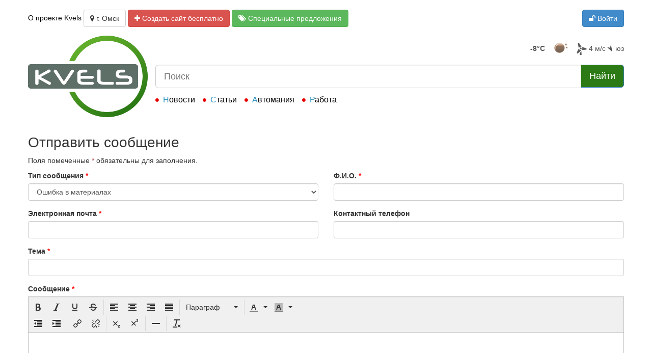

--- FILE ---
content_type: text/html; charset=utf-8
request_url: http://kvels55.ru/site/notice.html?NoticeForm%5Bdata%5D=%D0%9F%D0%B5%D1%80%D0%B5%D1%85%D0%BE%D0%B4+%D1%81%D0%BE+%D1%81%D1%82%D1%80%D0%B0%D0%BD%D0%B8%D1%86%D1%8B%3A+http%3A%2F%2Fkvels55.ru%2Fcompanies%2FInstitut_industrii_mody_predstavitelstvo_v_g_Omske.html
body_size: 5352
content:
<!DOCTYPE html>
<html lang="ru">
    <head>
        <meta http-equiv="Content-Type" content="text/html; charset=utf-8">
        <link rel="stylesheet" type="text/css" href="/assets/9e565080/css/bootstrap.min.css" />
<link rel="stylesheet" type="text/css" href="/assets/9e565080/css/yii.css" />
<link rel="stylesheet" type="text/css" href="/assets/9e565080/css/font-awesome.min.css" />
<link rel="stylesheet" type="text/css" href="/js/plugins/magnific-popup/magnific-popup.css" />
<link rel="stylesheet" type="text/css" href="/css/system.css?v=2" />
<link rel="stylesheet" type="text/css" href="/css/default.css?v=2" />
<link rel="stylesheet" type="text/css" href="/assets/80545da2/autocomplete/jquery.autocomplete.css" />
<script type="text/javascript" src="/assets/80545da2/jquery.min.js"></script>
<script type="text/javascript" src="/assets/80545da2/jquery.bgiframe.js"></script>
<script type="text/javascript" src="/assets/80545da2/jquery.ajaxqueue.js"></script>
<script type="text/javascript" src="/assets/80545da2/jquery.autocomplete.js"></script>
<script type="text/javascript" src="/assets/f0e74dbe/tinymce/tinymce.min.js"></script>
<script type="text/javascript" src="/assets/f0e74dbe/tinymce/jquery.tinymce.min.js"></script>
<script type="text/javascript" src="/assets/9e565080/js/bootstrap.min.js"></script>
<script type="text/javascript">
/*<![CDATA[*/
YII_CSRF_TOKEN_NAME="YII_CSRF_TOKEN";YII_CSRF_TOKEN="bb15ae5fa2198755a8b72b563c01a6294ce27910";
/*]]>*/
</script>
<title>Kvels, г. Омск</title>
        <meta name="viewport" content="width=680">
            </head>
    <body class='thm-layout-main-body'>
        <div class="thm-site thm-layout-main">
            <header>
                <div class="thm-wrap">
                    <div class="container-fluid">
                        <nav class="sys-flex-row">
                            <div class="sys-flex-col">
                                <a href="/pages/about.html">О проекте Kvels</a>                                <button class="btn btn-default" id="sys-towns-list-btn" data-toggle="popover"><span class="fa fa-map-marker"></span> г. Омск</button>
                                <a class="btn btn-danger" href="/pages/site-create.html"><span class="fa fa-plus"></span> Создать сайт бесплатно</a>                                <a class="btn btn-success" href="/pages/promo-services.html"><span class="fa fa-tags"></span> Специальные предложения</a>
                            </div>
                            <div class="sys-flex-col sys-flex-col-min">
                            <div class="btn-group">
    <a data-toggle="modal" data-target="#sys-user-login-modal" class="btn btn-primary" href="/user/login.html"><span class="fa fa-unlock"></span> Войти</a></div>
                            </div>

                        </nav>
                    </div>
                </div>
            </header>
                        <aside id="thm-search-aside">
                <div class="thm-wrap">
                <div class="container-fluid">
                    <div class="thm-search-cont">
                        <div class="thm-search-logo">
                            <a href="/index.html"><img class="img-responsive" src="/images/v2016/logo.png" alt="Kvels" /></a>                        </div>
                        <div class="thm-search-informers">
                            <div class="sys-openweather" id="yw7">
        <span class="place"></span>
    <span class="temperature temperature-cold">-8&deg;C</span>
    <span class="icon"><img src="http://openweathermap.org/img/w/01n.png" alt="ясно"  title="ясно"></span>
    <span title="ветер: юго-западный" class="wind wind-10"><img src="/images/icons/wind.png" alt="ветер"> 4 м/с
        <span class="wind-direction"><i class="fa fa-location-arrow" style="transform: rotate(-255deg)"></i> юз</span>
    </span>
</div>                        </div>
                        <div class="thm-search">
                            <div id="" class="sys-wgt-search">
    <form action="/search.html" method="get">    <div class="input-group">
        <input id="yw8-autocomplete" placeholder="Поиск" class="form-control input-lg" name="SearchForm[q]" type="text" maxlength="256" /> 
        <span class="input-group-btn">
            <button class="btn btn-primary btn-search btn-lg" type="submit" title="найти">Найти</button>        </span>
    </div>
    </form></div>                        </div>
                        <nav class="thm-search-menu">
                            <ul><li><a href="/news.html">Новости</a></li><li><a href="/articles/index.html">Статьи</a></li><li><a href="http://automania.info/">Автомания</a></li><li><a href="http://rabota.kvels.ru/">Работа</a></li></ul>                        </nav>
                    </div>
                </div>
                </div>
            </aside>
            <div class="thm-content">
                <div class="thm-wrap">
                    <div class="container-fluid"><div class="row">
                <div id="sys_main_content" class="col-xs-12">

<h1>Отправить сообщение</h1>


<div class="form">

<form class="form-vertical" id="yw0" action="/site/notice.html" method="post">
<input type="hidden" value="bb15ae5fa2198755a8b72b563c01a6294ce27910" name="YII_CSRF_TOKEN" />
	<p class="note">Поля помеченные <span class="text-danger">*</span> обязательны для заполнения.</p>

        
        <div class="row">

	<div class="col-sm-6 form-group">
		<label for="NoticeForm_type" class="required">Тип сообщения <span class="required">*</span></label><select class="form-control" name="NoticeForm[type]" id="NoticeForm_type">
<option value="error">Ошибка в материалах</option>
<option value="error_tech">Техническая ошибка</option>
</select>	</div>

	<div class="col-sm-6 form-group">
		<label for="NoticeForm_name" class="required">Ф.И.О. <span class="required">*</span></label><input size="60" maxlength="127" class="form-control" name="NoticeForm[name]" id="NoticeForm_name" type="text" />	</div>

	<div class="col-sm-6 form-group">
		<label for="NoticeForm_email" class="required">Электронная почта <span class="required">*</span></label><input size="60" maxlength="127" class="form-control" name="NoticeForm[email]" id="NoticeForm_email" type="text" />	</div>

	<div class="col-sm-6 form-group">
		<label for="NoticeForm_phone">Контактный телефон</label><input size="60" maxlength="127" class="form-control" name="NoticeForm[phone]" id="NoticeForm_phone" type="text" />	</div>

        </div>

        <div class="form-group">
		<label for="NoticeForm_subject" class="required">Тема <span class="required">*</span></label><input size="60" maxlength="127" class="form-control" name="NoticeForm[subject]" id="NoticeForm_subject" type="text" />	</div>

	<div class="form-group">
		<label for="NoticeForm_body" class="required">Сообщение <span class="required">*</span></label>		<textarea id="NoticeForm_body" style="width:100%;height:400px;" cols="40" rows="10" name="NoticeForm[body]"></textarea>			</div>

	<div class="form-group">
		<label for="NoticeForm_contacts">Дополнительные контакты</label><input size="60" maxlength="255" class="form-control" name="NoticeForm[contacts]" id="NoticeForm_contacts" type="text" />	</div>

        <div class="form-group">
	<label for="NoticeForm_data">Дополнительные данные</label><textarea readonly="readonly" class="form-control" name="NoticeForm[data]" id="NoticeForm_data">Переход со страницы: http://kvels55.ru/companies/Institut_industrii_mody_predstavitelstvo_v_g_Omske.html</textarea>            </div>

		<div class="form-group">
		<label for="NoticeForm_verifyCode">Код проверки</label>		<div>
		<img id="yw1" src="/site/captcha.html?v=697d2d7797405" alt="" />		<input name="NoticeForm[verifyCode]" id="NoticeForm_verifyCode" type="text" />		</div>
		<div class="hint"></div>
			</div>
	
	<div class="form-group">
		<button class="btn btn-primary" type="submit">Отправить</button>	</div>

</form>
</div><!-- form -->
</div>
                    </div></div>
                </div>
            </div>
        </div>
        <footer>
            <div class="thm-wrap">
                <div class="container-fluid">
                    <img src="/themes/2016/images/18plus.png" alt="Для пользователей старше 18 лет" style="height:48px; padding-top: 4px;" class="pull-right">
                    <ul class="thm-footer-menu"><li><a href="/pages/ad.html">Реклама</a></li><li><a href="/pages/help.html">Помощь</a></li><li><a href="/site/contact.html">Связаться</a></li></ul>                    <div class="row">
                        <div class="col-sm-6">
                            <div class="thm-social text-left">
                                Наши официальные страницы:
                                <div class="sys-social-kvels">
                                    <a target="_blank" href="https://www.youtube.com/channel/UCvwpWSNhQVyD0UYAvwJ1UgQ" class="sys-social-yt" title="Мы на YouTube"><span></span></a>
                                    <a target="_blank" href="https://ok.ru/group/54022441074790" class="sys-social-ok" title="Мы в Одноклассники"><span></span></a>
                                    <a target="_blank" href="https://vk.com/kvels" class="sys-social-vk" title="Мы ВКонтакте"><span></span></a>
                                    <a target="_blank" href="https://www.facebook.com/mirit.kvels?ref=bookmarks" class="sys-social-fb" title="Мы в Facebook"><span></span></a>
                                    <a target="_blank" href="https://www.instagram.com/miritkvels/" class="sys-social-in" title="Мы в Instagram"><span></span></a>
                                    <a target="_blank" href="https://twitter.com/KMirit" class="sys-social-tw" title="Мы в Twitter"><span></span></a>
                                </div>
                            </div>
                        </div>
                        <div class="col-sm-6">
                            <div class="pull-right">
                            Наши партнеры:
                            <div class="thm-partners">
                            <a target="_blank" href="http://raturist.ru" title=""><img src="/themes/2016/images/partners/turist.png" alt="РА Турист"></a>
                                                        <a target="_blank" href="http://mir-it.info" title=""><img src="/themes/2016/images/partners/mir-it.png" alt="Мир ИТ"></a>
                            </div>
                            </div>
                        </div>
                    </div>
                    <div class="clearfix"></div>
                    <div class="copyright">
                        &copy; 2010-2026 <a href="https://kvels.ru">Kvels</a> &trade;
                    </div>
                </div>
            </div>
        </footer>
        <aside class="portlet sidebar-end" id="yw9">
<div class="portlet-content">
<div class="hidden" id="yw10"><ul id="sys-towns-list" class="list-unstyled"><li><a href="http://kvels22.ru">Барнаул</a></li><li><a href="http://kvels66.ru">Екатеринбург</a></li><li><a href="http://kvels16.ru">Казань</a></li><li><a href="http://kvels23.ru">Краснодар</a></li><li><a href="http://kvels45.ru">Курган</a></li><li><a href="http://kvels77.ru">Москва</a></li><li><a href="http://kvels52.ru">Нижний Новгород</a></li><li><a href="http://kvels54.ru">Новосибирск</a></li><li><strong>Омск</strong></li><li><a href="http://kvels78.ru">Санкт-Петербург</a></li><li><a href="http://kvels74.ru">Челябинск</a></li></ul></div><div id="sys-user-login-modal" class="modal fade"><div class="modal-dialog"><div class="modal-content"><div class="modal-header"><button type="button" class="close" data-dismiss="modal"><span aria-hidden="true">&times;</span><span class="sr-only">Закрыть</span></button><h4 class="modal-title">Вход в систему</h4></div><div class="modal-body"><div class="sys_w_notround" id="w-login"><div class="form">
<form class=" form-vertical" id="verticalForm" action="/user/login.html" method="post">
<input type="hidden" value="bb15ae5fa2198755a8b72b563c01a6294ce27910" name="YII_CSRF_TOKEN" />		
	<div class="form-group">		
		<label for="UserLogin_username" class="required">Логин или email <span class="required">*</span></label><input class="form-control" name="UserLogin[username]" id="UserLogin_username" type="text" />		
	</div>
	
	<div class="form-group">
		<label for="UserLogin_password" class="required">Пароль <span class="required">*</span></label><input class="form-control" name="UserLogin[password]" id="UserLogin_password" type="password" />	</div>

	<div class="checkbox">
		<div class="checkbox"><label for="UserLogin_rememberMe"><input id="ytUserLogin_rememberMe" type="hidden" value="0" name="UserLogin[rememberMe]" /><input name="UserLogin[rememberMe]" id="UserLogin_rememberMe" value="1" type="checkbox" />
Запомнить меня</label></div>		
	</div>

	<div class="form-group">
		<input class="btn btn-default" type="submit" name="yt0" value="Вход" />		<span id="sys_check_general_login_btn"></span>
	</div>
    
	<div class="row">
		<p class="sys_hint" style="text-align: center;">
		<a href="/user/registration.html">Регистрация</a> &nbsp;&nbsp;&nbsp;&nbsp;&nbsp; <a href="/user/recovery.html">Забыли пароль?</a>		&nbsp;&nbsp;&nbsp;&nbsp;&nbsp; <a href="/registration/activationSend.html">Активация</a>		</p>
	</div>

</form></div><!-- form -->
<iframe id="sys_check_general_login_frame" name="sys_check_general_login_frame" src="/user/checkGeneralLogin.html?check=1&to=" style="display: none;"></iframe></div></div></div></div></div></div>
</aside>    <script type="text/javascript" src="/js/plugins/magnific-popup/jquery.magnific-popup.min.js"></script>
<script type="text/javascript" src="/js/default.js"></script>
<script type="text/javascript">
/*<![CDATA[*/
jQuery(function($) {
jQuery('#NoticeForm_body').tinymce({'element_format':'html','relative_urls':false,'convert_urls':false,'media_use_script':true,'entity_encoding':'named','base_url':'','jquery_url':'/assets/80545da2/jquery.js','language':'ru','readonly':false,'csrfTokenName':'YII_CSRF_TOKEN','csrfToken':'bb15ae5fa2198755a8b72b563c01a6294ce27910','remove_script_host':false,'convert_fonts_to_spans':true,'fullscreen_new_window':true,'browser_spellcheck':true,'content_css':'/assets/9e565080/css/bootstrap.min.css,/assets/9e565080/css/font-awesome.min.css','bootstrap':{'css':'/assets/9e565080/css/bootstrap.min.css','js':'/assets/9e565080/js/bootstrap.min.js'},'theme_advanced_fonts':'arial,helvetica,sans-serif,arial black,book antiqua,comic sans ms,courier new,courier,monospace,georgia,helvetica,impact,symbol,tahoma,terminal,times new roman,roman,serif,trebuchet ms,verdana,webdings,wingdings','fontsize_formats':'10px 12px 14px 16px 18px 20px 22px 24px 28px','theme':'modern','menu':[],'toolbar':['bold italic underline strikethrough | alignleft aligncenter alignright alignjustify | formatselect | forecolor backcolor','bullist numlist outdent indent | link unlink | subscript superscript | hr | removeformat'],'plugins':'style,hr,link,paste,spellchecker,template,textcolor','setup':function (ed) {ed.on("init", function() {$("#NoticeForm_body_ifr").attr("title","");});}});
jQuery('#yw1').after("<a id=\"yw1_button\" href=\"\/site\/captcha.html?refresh=1\">\u041f\u043e\u043b\u0443\u0447\u0438\u0442\u044c \u043d\u043e\u0432\u044b\u0439 \u043a\u043e\u0434<\/a>");
jQuery(document).on('click', '#yw1_button', function(){
	jQuery.ajax({
		url: "\/site\/captcha.html?refresh=1",
		dataType: 'json',
		cache: false,
		success: function(data) {
			jQuery('#yw1').attr('src', data['url']);
			jQuery('body').data('captcha.hash', [data['hash1'], data['hash2']]);
		}
	});
	return false;
});

app.flashScroll('div.flash > div[class*="flash-"]');
jQuery('body').tooltip({'selector':'*[data-toggle=tooltip]'});
jQuery('body').popover({'selector':'a[rel=popover]'});

$("#sys-towns-list-btn").click(function(){return false;});
$("#sys-towns-list-btn").popover({
	content:function(){ 
		var s=$("#sys-towns-list").parents("div:first"); 
		return $(s).clone().show().html();
	}, 
	placement:"bottom", 
	html:true,
        container:"body",
	trigger:"click"
});
$("body").on("click", function (e) {
    $("[data-toggle=popover]").each(function () {
        if (!$(this).is(e.target) && $(this).has(e.target).length === 0 && $(".popover").has(e.target).length === 0) {
            $(this).popover("hide");
        }
    });
});


            if ($("#sys-user-login-modal .alert-error").length) {
                    $("#sys-user-login-modal").modal("show");
            }
            
jQuery("#yw8-autocomplete").legacyautocomplete("/search/autoCompleteLookup.html?links=1",{'minChars':2,'delay':500,'matchCase':false,'selectFirst':false,'max':50}).result(function(event,item){
                $('#yw8-autocomplete').val(item[1]); document.location=item[2];
            });
jQuery('#sys-user-login-modal').modal({'show':false});
});
/*]]>*/
</script>
</body>
</html>


--- FILE ---
content_type: application/javascript
request_url: http://kvels55.ru/assets/f0e74dbe/tinymce/plugins/template/plugin.min.js
body_size: 1831
content:
tinymce.PluginManager.add("template",function(e){function t(t){return function(){var n=e.settings.templates;return"function"==typeof n?void n(t):void("string"==typeof n?tinymce.util.XHR.send({url:n,success:function(e){t(tinymce.util.JSON.parse(e))}}):t(n))}}function n(t){function n(t){function n(t){if(t.indexOf("<html>")==-1){var n="";tinymce.each(e.contentCSS,function(t){n+='<link type="text/css" rel="stylesheet" href="'+e.documentBaseURI.toAbsolute(t)+'">'});var i=e.settings.body_class||"";i.indexOf("=")!=-1&&(i=e.getParam("body_class","","hash"),i=i[e.id]||""),t="<!DOCTYPE html><html><head>"+n+'</head><body class="'+i+'">'+t+"</body></html>"}t=o(t,"template_preview_replace_values");var a=r.find("iframe")[0].getEl().contentWindow.document;a.open(),a.write(t),a.close()}var a=t.control.value();a.url?tinymce.util.XHR.send({url:a.url,success:function(e){i=e,n(i)}}):(i=a.content,n(i)),r.find("#description")[0].text(t.control.value().description)}var r,i,s=[];if(!t||0===t.length){var l=e.translate("No templates defined.");return void e.notificationManager.open({text:l,type:"info"})}tinymce.each(t,function(e){s.push({selected:!s.length,text:e.title,value:{url:e.url,content:e.content,description:e.description}})}),r=e.windowManager.open({title:"Insert template",layout:"flex",direction:"column",align:"stretch",padding:15,spacing:10,items:[{type:"form",flex:0,padding:0,items:[{type:"container",label:"Templates",items:{type:"listbox",label:"Templates",name:"template",values:s,onselect:n}}]},{type:"label",name:"description",label:"Description",text:"\xa0"},{type:"iframe",flex:1,border:1}],onsubmit:function(){a(!1,i)},minWidth:Math.min(tinymce.DOM.getViewPort().w,e.getParam("template_popup_width",600)),minHeight:Math.min(tinymce.DOM.getViewPort().h,e.getParam("template_popup_height",500))}),r.find("listbox")[0].fire("select")}function r(t,n){function r(e,t){if(e=""+e,e.length<t)for(var n=0;n<t-e.length;n++)e="0"+e;return e}var i="Sun Mon Tue Wed Thu Fri Sat Sun".split(" "),o="Sunday Monday Tuesday Wednesday Thursday Friday Saturday Sunday".split(" "),a="Jan Feb Mar Apr May Jun Jul Aug Sep Oct Nov Dec".split(" "),s="January February March April May June July August September October November December".split(" ");return n=n||new Date,t=t.replace("%D","%m/%d/%Y"),t=t.replace("%r","%I:%M:%S %p"),t=t.replace("%Y",""+n.getFullYear()),t=t.replace("%y",""+n.getYear()),t=t.replace("%m",r(n.getMonth()+1,2)),t=t.replace("%d",r(n.getDate(),2)),t=t.replace("%H",""+r(n.getHours(),2)),t=t.replace("%M",""+r(n.getMinutes(),2)),t=t.replace("%S",""+r(n.getSeconds(),2)),t=t.replace("%I",""+((n.getHours()+11)%12+1)),t=t.replace("%p",""+(n.getHours()<12?"AM":"PM")),t=t.replace("%B",""+e.translate(s[n.getMonth()])),t=t.replace("%b",""+e.translate(a[n.getMonth()])),t=t.replace("%A",""+e.translate(o[n.getDay()])),t=t.replace("%a",""+e.translate(i[n.getDay()])),t=t.replace("%%","%")}function i(t){var n=e.dom,r=e.getParam("template_replace_values");s(n.select("*",t),function(e){s(r,function(t,i){n.hasClass(e,i)&&"function"==typeof r[i]&&r[i](e)})})}function o(t,n){return s(e.getParam(n),function(e,n){"function"==typeof e&&(e=e(n)),t=t.replace(new RegExp("\\{\\$"+n+"\\}","g"),e)}),t}function a(t,n){function a(e,t){return new RegExp("\\b"+t+"\\b","g").test(e.className)}var l,c,u=e.dom,d=e.selection.getContent();n=o(n,"template_replace_values"),l=u.create("div",null,n),c=u.select(".mceTmpl",l),c&&c.length>0&&(l=u.create("div",null),l.appendChild(c[0].cloneNode(!0))),s(u.select("*",l),function(t){a(t,e.getParam("template_cdate_classes","cdate").replace(/\s+/g,"|"))&&(t.innerHTML=r(e.getParam("template_cdate_format",e.getLang("template.cdate_format")))),a(t,e.getParam("template_mdate_classes","mdate").replace(/\s+/g,"|"))&&(t.innerHTML=r(e.getParam("template_mdate_format",e.getLang("template.mdate_format")))),a(t,e.getParam("template_selected_content_classes","selcontent").replace(/\s+/g,"|"))&&(t.innerHTML=d)}),i(l),e.execCommand("mceInsertContent",!1,l.innerHTML),e.addVisual()}var s=tinymce.each;e.addCommand("mceInsertTemplate",a),e.addButton("template",{title:"Insert template",onclick:t(n)}),e.addMenuItem("template",{text:"Template",onclick:t(n),context:"insert"}),e.on("PreProcess",function(t){var n=e.dom;s(n.select("div",t.node),function(t){n.hasClass(t,"mceTmpl")&&(s(n.select("*",t),function(t){n.hasClass(t,e.getParam("template_mdate_classes","mdate").replace(/\s+/g,"|"))&&(t.innerHTML=r(e.getParam("template_mdate_format",e.getLang("template.mdate_format"))))}),i(t))})})});

--- FILE ---
content_type: application/javascript
request_url: http://kvels55.ru/assets/f0e74dbe/tinymce/plugins/style/plugin.min.js
body_size: 442
content:
(function() {
	tinymce.create('tinymce.plugins.StylePlugin', {
		init : function(ed, url) {
			// Register commands
			ed.addCommand('mceStyle', function() {
				ed.windowManager.open({
					title: 'Стиль элемента',
					file : url + '/style.html',
					width : 670,
					height : 480,
					inline : 1
				}, {
					plugin_url : url,
				});
			});

			// Register buttons
			ed.addButton('style', {
				title : 'Стиль элемента',
				cmd : 'mceStyle',
                                icon : 'fa fa fa-tasks'                                
			});
		},

		getInfo : function() {
			return {
				longname : 'Style',
				author : 'Rincha',
				authorurl : 'http://mir-it.info',
				infourl : '',
				version : tinymce.majorVersion + "." + tinymce.minorVersion
			};
		}
	});

	// Register plugin
	tinymce.PluginManager.add('style', tinymce.plugins.StylePlugin);
})();

--- FILE ---
content_type: application/javascript
request_url: http://kvels55.ru/assets/f0e74dbe/tinymce/themes/modern/theme.min.js
body_size: 4943
content:
!function(){var e={},t=function(t){for(var n=e[t],i=n.deps,o=n.defn,a=i.length,s=new Array(a),l=0;l<a;++l)s[l]=r(i[l]);var c=o.apply(null,s);if(void 0===c)throw"module ["+t+"] returned undefined";n.instance=c},n=function(t,n,r){if("string"!=typeof t)throw"module id must be a string";if(void 0===n)throw"no dependencies for "+t;if(void 0===r)throw"no definition function for "+t;e[t]={deps:n,defn:r,instance:void 0}},r=function(n){var r=e[n];if(void 0===r)throw"module ["+n+"] was undefined";return void 0===r.instance&&t(n),r.instance},i=function(e,t){for(var n=e.length,i=new Array(n),o=0;o<n;++o)i.push(r(e[o]));t.apply(null,t)},o={};o.bolt={module:{api:{define:n,require:i,demand:r}}};var a=n,s=function(e,t){a(e,[],function(){return t})};s("1",tinymce.Env),s("2",tinymce.EditorManager),s("3",tinymce.ThemeManager),s("8",tinymce.util.Tools),s("9",tinymce.ui.Factory),s("a",tinymce.DOM),a("b",["8","9"],function(e,t){var n="undo redo | styleselect | bold italic | alignleft aligncenter alignright alignjustify | bullist numlist outdent indent | link image",r=function(n,r,i){var o,a=[];if(r)return e.each(r.split(/[ ,]/),function(e){var r,s=function(){var t=n.selection;e.settings.stateSelector&&t.selectorChanged(e.settings.stateSelector,function(t){e.active(t)},!0),e.settings.disabledStateSelector&&t.selectorChanged(e.settings.disabledStateSelector,function(t){e.disabled(t)})};"|"==e?o=null:t.has(e)?(e={type:e,size:i},a.push(e),o=null):(o||(o={type:"buttongroup",items:[]},a.push(o)),n.buttons[e]&&(r=e,e=n.buttons[r],"function"==typeof e&&(e=e()),e.type=e.type||"button",e.size=i,e=t.create(e),o.items.push(e),n.initialized?s():n.on("init",s)))}),{type:"toolbar",layout:"flow",items:a}},i=function(t,i){var o=[],a=t.settings,s=function(e){if(e)return o.push(r(t,e,i)),!0};if(e.isArray(a.toolbar)){if(0===a.toolbar.length)return;e.each(a.toolbar,function(e,t){a["toolbar"+(t+1)]=e}),delete a.toolbar}for(var l=1;l<10&&s(a["toolbar"+l]);l++);if(o.length||a.toolbar===!1||s(a.toolbar||n),o.length)return{type:"panel",layout:"stack",classes:"toolbar-grp",ariaRoot:!0,ariaRemember:!0,items:o}};return{createToolbar:r,createToolbars:i}}),a("c",["8"],function(e){var t={file:{title:"File",items:"newdocument"},edit:{title:"Edit",items:"undo redo | cut copy paste pastetext | selectall"},insert:{title:"Insert",items:"|"},view:{title:"View",items:"visualaid |"},format:{title:"Format",items:"bold italic underline strikethrough superscript subscript | formats | removeformat"},table:{title:"Table"},tools:{title:"Tools"}},n=function(e,t){var n;return"|"==t?{text:"|"}:n=e[t]},r=function(r,i,o){var a,s,l,c,u;if(u=e.makeMap((i.removed_menuitems||"").split(/[ ,]/)),i.menu?(s=i.menu[o],c=!0):s=t[o],s){a={text:s.title},l=[],e.each((s.items||"").split(/[ ,]/),function(e){var t=n(r,e);t&&!u[e]&&l.push(n(r,e))}),c||e.each(r,function(e){e.context==o&&("before"==e.separator&&l.push({text:"|"}),e.prependToContext?l.unshift(e):l.push(e),"after"==e.separator&&l.push({text:"|"}))});for(var d=0;d<l.length;d++)"|"==l[d].text&&(0!==d&&d!=l.length-1||l.splice(d,1));if(a.menu=l,!a.menu.length)return null}return a},i=function(e){var n,i=[],o=e.settings,a=[];if(o.menu)for(n in o.menu)a.push(n);else for(n in t)a.push(n);for(var s="string"==typeof o.menubar?o.menubar.split(/[ ,]/):a,l=0;l<s.length;l++){var c=s[l];c=r(e.menuItems,e.settings,c),c&&i.push(c)}return i};return{createMenuButtons:i}}),s("j",tinymce.util.Delay),s("k",tinymce.geom.Rect),a("d",["a","8","j","b","9","k"],function(e,t,n,r,i,o){var a=function(e){return{left:e.x,top:e.y,width:e.w,height:e.h,right:e.x+e.w,bottom:e.y+e.h}},s=function(e){t.each(e.contextToolbars,function(e){e.panel&&e.panel.hide()})},l=function(e,t){e.moveTo(t.left,t.top)},c=function(e,n,r){n=n?n.substr(0,2):"",t.each({t:"down",b:"up"},function(t,i){e.classes.toggle("arrow-"+t,r(i,n.substr(0,1)))}),t.each({l:"left",r:"right"},function(t,i){e.classes.toggle("arrow-"+t,r(i,n.substr(1,1)))})},u=function(e,t,n,r,i,o){return o=a({x:t,y:n,w:o.w,h:o.h}),e&&(o=e({elementRect:a(r),contentAreaRect:a(i),panelRect:o})),o},d=function(a){var d,f=a.settings,p=function(){return a.contextToolbars||[]},m=function(t){var n,r,i;return n=e.getPos(a.getContentAreaContainer()),r=a.dom.getRect(t),i=a.dom.getRoot(),"BODY"===i.nodeName&&(r.x-=i.ownerDocument.documentElement.scrollLeft||i.scrollLeft,r.y-=i.ownerDocument.documentElement.scrollTop||i.scrollTop),r.x+=n.x,r.y+=n.y,r},g=function(t,n){var r,i,d,p,g,h,v,b,y=f.inline_toolbar_position_handler;if(!a.removed){if(!t||!t.toolbar.panel)return void s(a);v=["bc-tc","tc-bc","tl-bl","bl-tl","tr-br","br-tr"],g=t.toolbar.panel,n&&g.show(),d=m(t.element),i=e.getRect(g.getEl()),p=e.getRect(a.getContentAreaContainer()||a.getBody()),b=25,"inline"!==e.getStyle(t.element,"display",!0)&&(d.w=t.element.clientWidth,d.h=t.element.clientHeight),a.inline||(p.w=a.getDoc().documentElement.offsetWidth),a.selection.controlSelection.isResizable(t.element)&&d.w<b&&(d=o.inflate(d,0,8)),r=o.findBestRelativePosition(i,d,p,v),d=o.clamp(d,p),r?(h=o.relativePosition(i,d,r),l(g,u(y,h.x,h.y,d,p,i))):(p.h+=i.h,d=o.intersect(p,d),d?(r=o.findBestRelativePosition(i,d,p,["bc-tc","bl-tl","br-tr"]),r?(h=o.relativePosition(i,d,r),l(g,u(y,h.x,h.y,d,p,i))):l(g,u(y,d.x,d.y,d,p,i))):g.hide()),c(g,r,function(e,t){return e===t})}},h=function(e){return function(){var t=function(){a.selection&&g(x(a.selection.getNode()),e)};n.requestAnimationFrame(t)}},v=function(){d||(d=a.selection.getScrollContainer()||a.getWin(),e.bind(d,"scroll",h(!0)),a.on("remove",function(){e.unbind(d,"scroll")}))},b=function(e){var t;return e.toolbar.panel?(e.toolbar.panel.show(),void g(e)):(v(),t=i.create({type:"floatpanel",role:"dialog",classes:"tinymce tinymce-inline arrow",ariaLabel:"Inline toolbar",layout:"flex",direction:"column",align:"stretch",autohide:!1,autofix:!0,fixed:!0,border:1,items:r.createToolbar(a,e.toolbar.items),oncancel:function(){a.focus()}}),e.toolbar.panel=t,t.renderTo(document.body).reflow(),void g(e))},y=function(){t.each(p(),function(e){e.panel&&e.panel.hide()})},x=function(e){var t,n,r,i=p();for(r=a.$(e).parents().add(e),t=r.length-1;t>=0;t--)for(n=i.length-1;n>=0;n--)if(i[n].predicate(r[t]))return{toolbar:i[n],element:r[t]};return null};a.on("click keyup setContent ObjectResized",function(e){("setcontent"!==e.type||e.selection)&&n.setEditorTimeout(a,function(){var e;e=x(a.selection.getNode()),e?(y(),b(e)):y()})}),a.on("blur hide contextmenu",y),a.on("ObjectResizeStart",function(){var e=x(a.selection.getNode());e&&e.toolbar.panel&&e.toolbar.panel.hide()}),a.on("ResizeEditor ResizeWindow",h(!0)),a.on("nodeChange",h(!1)),a.on("remove",function(){t.each(p(),function(e){e.panel&&e.panel.remove()}),a.contextToolbars={}}),a.shortcuts.add("ctrl+shift+e > ctrl+shift+p","",function(){var e=x(a.selection.getNode());e&&e.toolbar.panel&&e.toolbar.panel.items()[0].focus()})};return{addContextualToolbars:d}}),a("e",[],function(){var e=function(e,t){return function(){var n=e.find(t)[0];n&&n.focus(!0)}},t=function(t,n){t.shortcuts.add("Alt+F9","",e(n,"menubar")),t.shortcuts.add("Alt+F10,F10","",e(n,"toolbar")),t.shortcuts.add("Alt+F11","",e(n,"elementpath")),n.on("cancel",function(){t.focus()})};return{addKeys:t}}),a("f",["8","9","1"],function(e,t,n){var r=function(e){return{element:function(){return e}}},i=function(e,t,n){var i=e.settings[n];i&&i(r(t.getEl("body")))},o=function(t,n,r){e.each(r,function(e){var r=n.items().filter("#"+e.name)[0];r&&r.visible()&&e.name!==t&&(i(e,r,"onhide"),r.visible(!1))})},a=function(e){e.items().each(function(e){e.active(!1)})},s=function(t,n){return e.grep(t,function(e){return e.name===n})[0]},l=function(e,n,r){return function(l){var c=l.control,u=c.parents().filter("panel")[0],d=u.find("#"+n)[0],f=s(r,n);o(n,u,r),a(c.parent()),d&&d.visible()?(i(f,d,"onhide"),d.hide(),c.active(!1)):(d?(d.show(),i(f,d,"onshow")):(d=t.create({type:"container",name:n,layout:"stack",classes:"sidebar-panel",html:""}),u.prepend(d),i(f,d,"onrender"),i(f,d,"onshow")),c.active(!0)),e.fire("ResizeEditor")}},c=function(){return!n.ie||n.ie>=11},u=function(e){return!(!c()||!e.sidebars)&&e.sidebars.length>0},d=function(t){var n=e.map(t.sidebars,function(e){var n=e.settings;return{type:"button",icon:n.icon,image:n.image,tooltip:n.tooltip,onclick:l(t,e.name,t.sidebars)}});return{type:"panel",name:"sidebar",layout:"stack",classes:"sidebar",items:[{type:"toolbar",layout:"stack",classes:"sidebar-toolbar",items:n}]}};return{hasSidebar:u,createSidebar:d}}),a("g",[],function(){var e=function(e){var t=function(){e._skinLoaded=!0,e.fire("SkinLoaded")};return function(){e.initialized?t():e.on("init",t)}};return{fireSkinLoaded:e}}),a("6",["a"],function(e){var t=function(e){return{width:e.clientWidth,height:e.clientHeight}},n=function(n,r,i){var o,a,s,l,c=n.settings;o=n.getContainer(),a=n.getContentAreaContainer().firstChild,s=t(o),l=t(a),null!==r&&(r=Math.max(c.min_width||100,r),r=Math.min(c.max_width||65535,r),e.setStyle(o,"width",r+(s.width-l.width)),e.setStyle(a,"width",r)),i=Math.max(c.min_height||100,i),i=Math.min(c.max_height||65535,i),e.setStyle(a,"height",i),n.fire("ResizeEditor")},r=function(e,t,r){var i=e.getContentAreaContainer();n(e,i.clientWidth+t,i.clientHeight+r)};return{resizeTo:n,resizeBy:r}}),a("4",["8","9","a","b","c","d","e","f","g","6"],function(e,t,n,r,i,o,a,s,l,c){var u=function(e){return function(t){e.find("*").disabled("readonly"===t.mode)}},d=function(e){return{type:"panel",name:"iframe",layout:"stack",classes:"edit-area",border:e,html:""}},f=function(e){return{type:"panel",layout:"stack",classes:"edit-aria-container",border:"1 0 0 0",items:[d("0"),s.createSidebar(e)]}},p=function(e,p,m){var g,h,v,b=e.settings;return m.skinUiCss&&n.styleSheetLoader.load(m.skinUiCss,l.fireSkinLoaded(e)),g=p.panel=t.create({type:"panel",role:"application",classes:"tinymce",style:"visibility: hidden",layout:"stack",border:1,items:[b.menubar===!1?null:{type:"menubar",border:"0 0 1 0",items:i.createMenuButtons(e)},r.createToolbars(e,b.toolbar_items_size),s.hasSidebar(e)?f(e):d("1 0 0 0")]}),b.resize!==!1&&(h={type:"resizehandle",direction:b.resize,onResizeStart:function(){var t=e.getContentAreaContainer().firstChild;v={width:t.clientWidth,height:t.clientHeight}},onResize:function(t){"both"===b.resize?c.resizeTo(e,v.width+t.deltaX,v.height+t.deltaY):c.resizeTo(e,null,v.height+t.deltaY)}}),b.statusbar!==!1&&g.add({type:"panel",name:"statusbar",classes:"statusbar",layout:"flow",border:"1 0 0 0",ariaRoot:!0,items:[{type:"elementpath",editor:e},h]}),e.fire("BeforeRenderUI"),e.on("SwitchMode",u(g)),g.renderBefore(m.targetNode).reflow(),b.readonly&&e.setMode("readonly"),b.width&&n.setStyle(g.getEl(),"width",b.width),e.on("remove",function(){g.remove(),g=null}),a.addKeys(e,g),o.addContextualToolbars(e),{iframeContainer:g.find("#iframe")[0].getEl(),editorContainer:g.getEl()}};return{render:p}}),s("h",tinymce.ui.FloatPanel),a("5",["8","9","a","h","b","c","d","e","g"],function(e,t,n,r,i,o,a,s,l){var c=function(e,c,u){var d,f,p=e.settings;p.fixed_toolbar_container&&(f=n.select(p.fixed_toolbar_container)[0]);var m=function(){if(d&&d.moveRel&&d.visible()&&!d._fixed){var t=e.selection.getScrollContainer(),r=e.getBody(),i=0,o=0;if(t){var a=n.getPos(r),s=n.getPos(t);i=Math.max(0,s.x-a.x),o=Math.max(0,s.y-a.y)}d.fixed(!1).moveRel(r,e.rtl?["tr-br","br-tr"]:["tl-bl","bl-tl","tr-br"]).moveBy(i,o)}},g=function(){d&&(d.show(),m(),n.addClass(e.getBody(),"mce-edit-focus"))},h=function(){d&&(d.hide(),r.hideAll(),n.removeClass(e.getBody(),"mce-edit-focus"))},v=function(){return d?void(d.visible()||g()):(d=c.panel=t.create({type:f?"panel":"floatpanel",role:"application",classes:"tinymce tinymce-inline",layout:"flex",direction:"column",align:"stretch",autohide:!1,autofix:!0,fixed:!!f,border:1,items:[p.menubar===!1?null:{type:"menubar",border:"0 0 1 0",items:o.createMenuButtons(e)},i.createToolbars(e,p.toolbar_items_size)]}),e.fire("BeforeRenderUI"),d.renderTo(f||document.body).reflow(),s.addKeys(e,d),g(),a.addContextualToolbars(e),e.on("nodeChange",m),e.on("activate",g),e.on("deactivate",h),void e.nodeChanged())};return p.content_editable=!0,e.on("focus",function(){u.skinUiCss?n.styleSheetLoader.load(u.skinUiCss,v,v):v()}),e.on("blur hide",h),e.on("remove",function(){d&&(d.remove(),d=null)}),u.skinUiCss&&n.styleSheetLoader.load(u.skinUiCss,l.fireSkinLoaded(e)),{}};return{render:c}}),s("i",tinymce.ui.Throbber),a("7",["i"],function(e){var t=function(t,n){var r;t.on("ProgressState",function(t){r=r||new e(n.panel.getEl("body")),t.state?r.show(t.time):r.hide()})};return{setup:t}}),a("0",["1","2","3","4","5","6","7"],function(e,t,n,r,i,o,a){var s=function(n,o,s){var l=n.settings,c=l.skin!==!1&&(l.skin||"lightgray");if(c){var u=l.skin_url;u=u?n.documentBaseURI.toAbsolute(u):t.baseURL+"/skins/"+c,e.documentMode<=7?s.skinUiCss=u+"/skin.ie7.min.css":s.skinUiCss=u+"/skin.min.css",n.contentCSS.push(u+"/content"+(n.inline?".inline":"")+".min.css")}return a.setup(n,o),l.inline?i.render(n,o,s):r.render(n,o,s)};return n.add("modern",function(e){return{renderUI:function(t){return s(e,this,t)},resizeTo:function(t,n){return o.resizeTo(e,t,n)},resizeBy:function(t,n){return o.resizeBy(e,t,n)}}}),function(){}}),r("0")()}();

--- FILE ---
content_type: application/javascript
request_url: http://kvels55.ru/assets/f0e74dbe/tinymce/plugins/spellchecker/plugin.min.js
body_size: 3986
content:
!function(e,t){"use strict";function n(e,t){for(var n,r=[],o=0;o<e.length;++o){if(n=a[e[o]]||i(e[o]),!n)throw"module definition dependecy not found: "+e[o];r.push(n)}t.apply(null,r)}function r(e,r,i){if("string"!=typeof e)throw"invalid module definition, module id must be defined and be a string";if(r===t)throw"invalid module definition, dependencies must be specified";if(i===t)throw"invalid module definition, definition function must be specified";n(r,function(){a[e]=i.apply(null,arguments)})}function i(t){for(var n=e,r=t.split(/[.\/]/),i=0;i<r.length;++i){if(!n[r[i]])return;n=n[r[i]]}return n}function o(n){var r,i,o,s,l;for(r=0;r<n.length;r++){i=e,o=n[r],s=o.split(/[.\/]/);for(var c=0;c<s.length-1;++c)i[s[c]]===t&&(i[s[c]]={}),i=i[s[c]];i[s[s.length-1]]=a[o]}if(e.AMDLC_TESTS){l=e.privateModules||{};for(o in a)l[o]=a[o];for(r=0;r<n.length;r++)delete l[n[r]];e.privateModules=l}}var a={};r("tinymce/spellcheckerplugin/DomTextMatcher",[],function(){function e(e){return e&&1==e.nodeType&&"false"===e.contentEditable}return function(t,n){function r(e,t){if(!e[0])throw"findAndReplaceDOMText cannot handle zero-length matches";return{start:e.index,end:e.index+e[0].length,text:e[0],data:t}}function i(t){var n;if(3===t.nodeType)return t.data;if(k[t.nodeName]&&!N[t.nodeName])return"";if(e(t))return"\n";if(n="",(N[t.nodeName]||S[t.nodeName])&&(n+="\n"),t=t.firstChild)do n+=i(t);while(t=t.nextSibling);return n}function o(t,n,r){var i,o,a,s,l,c=[],u=0,d=t,f=0;n=n.slice(0),n.sort(function(e,t){return e.start-t.start}),l=n.shift();e:for(;;){if((N[d.nodeName]||S[d.nodeName]||e(d))&&u++,3===d.nodeType&&(!o&&d.length+u>=l.end?(o=d,s=l.end-u):i&&c.push(d),!i&&d.length+u>l.start&&(i=d,a=l.start-u),u+=d.length),i&&o){if(d=r({startNode:i,startNodeIndex:a,endNode:o,endNodeIndex:s,innerNodes:c,match:l.text,matchIndex:f}),u-=o.length-s,i=null,o=null,c=[],l=n.shift(),f++,!l)break}else if(k[d.nodeName]&&!N[d.nodeName]||!d.firstChild){if(d.nextSibling){d=d.nextSibling;continue}}else if(!e(d)){d=d.firstChild;continue}for(;;){if(d.nextSibling){d=d.nextSibling;break}if(d.parentNode===t)break e;d=d.parentNode}}}function a(e){function t(t,n){var r=_[n];r.stencil||(r.stencil=e(r));var i=r.stencil.cloneNode(!1);return i.setAttribute("data-mce-index",n),t&&i.appendChild(E.doc.createTextNode(t)),i}return function(e){var n,r,i,o=e.startNode,a=e.endNode,s=e.matchIndex,l=E.doc;if(o===a){var c=o;i=c.parentNode,e.startNodeIndex>0&&(n=l.createTextNode(c.data.substring(0,e.startNodeIndex)),i.insertBefore(n,c));var u=t(e.match,s);return i.insertBefore(u,c),e.endNodeIndex<c.length&&(r=l.createTextNode(c.data.substring(e.endNodeIndex)),i.insertBefore(r,c)),c.parentNode.removeChild(c),u}n=l.createTextNode(o.data.substring(0,e.startNodeIndex)),r=l.createTextNode(a.data.substring(e.endNodeIndex));for(var d=t(o.data.substring(e.startNodeIndex),s),f=[],p=0,m=e.innerNodes.length;p<m;++p){var g=e.innerNodes[p],h=t(g.data,s);g.parentNode.replaceChild(h,g),f.push(h)}var v=t(a.data.substring(0,e.endNodeIndex),s);return i=o.parentNode,i.insertBefore(n,o),i.insertBefore(d,o),i.removeChild(o),i=a.parentNode,i.insertBefore(v,a),i.insertBefore(r,a),i.removeChild(a),v}}function s(e){var t=e.parentNode;t.insertBefore(e.firstChild,e),e.parentNode.removeChild(e)}function l(e){var n=t.getElementsByTagName("*"),r=[];e="number"==typeof e?""+e:null;for(var i=0;i<n.length;i++){var o=n[i],a=o.getAttribute("data-mce-index");null!==a&&a.length&&(a!==e&&null!==e||r.push(o))}return r}function c(e){for(var t=_.length;t--;)if(_[t]===e)return t;return-1}function u(e){var t=[];return d(function(n,r){e(n,r)&&t.push(n)}),_=t,this}function d(e){for(var t=0,n=_.length;t<n&&e(_[t],t)!==!1;t++);return this}function f(e){return _.length&&o(t,_,a(e)),this}function p(e,t){if(w&&e.global)for(;C=e.exec(w);)_.push(r(C,t));return this}function m(e){var t,n=l(e?c(e):null);for(t=n.length;t--;)s(n[t]);return this}function g(e){return _[e.getAttribute("data-mce-index")]}function h(e){return l(c(e))[0]}function v(e,t,n){return _.push({start:e,end:e+t,text:w.substr(e,t),data:n}),this}function b(e){var t=l(c(e)),r=n.dom.createRng();return r.setStartBefore(t[0]),r.setEndAfter(t[t.length-1]),r}function y(e,t){var r=b(e);return r.deleteContents(),t.length>0&&r.insertNode(n.dom.doc.createTextNode(t)),r}function x(){return _.splice(0,_.length),m(),this}var C,w,N,k,S,_=[],E=n.dom;return N=n.schema.getBlockElements(),k=n.schema.getWhiteSpaceElements(),S=n.schema.getShortEndedElements(),w=i(t),{text:w,matches:_,each:d,filter:u,reset:x,matchFromElement:g,elementFromMatch:h,find:p,add:v,wrap:f,unwrap:m,replace:y,rangeFromMatch:b,indexOf:c}}}),r("tinymce/spellcheckerplugin/Plugin",["tinymce/spellcheckerplugin/DomTextMatcher","tinymce/PluginManager","tinymce/util/Tools","tinymce/ui/Menu","tinymce/dom/DOMUtils","tinymce/util/XHR","tinymce/util/URI","tinymce/util/JSON"],function(e,t,n,r,i,o,a,s){t.add("spellchecker",function(l,c){function u(){return B.textMatcher||(B.textMatcher=new e(l.getBody(),l)),B.textMatcher}function d(e,t){var r=[];return n.each(t,function(e){r.push({selectable:!0,text:e.name,data:e.value})}),r}function f(e){for(var t in e)return!1;return!0}function p(e,t){var o=[],a=E[e];n.each(a,function(e){o.push({text:e,onclick:function(){l.insertContent(l.dom.encode(e)),l.dom.remove(t),b()}})}),o.push({text:"-"}),A&&o.push({text:"Add to Dictionary",onclick:function(){y(e,t)}}),o.push.apply(o,[{text:"Ignore",onclick:function(){x(e,t)}},{text:"Ignore all",onclick:function(){x(e,t,!0)}}]),R=new r({items:o,context:"contextmenu",onautohide:function(e){e.target.className.indexOf("spellchecker")!=-1&&e.preventDefault()},onhide:function(){R.remove(),R=null}}),R.renderTo(document.body);var s=i.DOM.getPos(l.getContentAreaContainer()),c=l.dom.getPos(t[0]),u=l.dom.getRoot();"BODY"==u.nodeName?(c.x-=u.ownerDocument.documentElement.scrollLeft||u.scrollLeft,c.y-=u.ownerDocument.documentElement.scrollTop||u.scrollTop):(c.x-=u.scrollLeft,c.y-=u.scrollTop),s.x+=c.x,s.y+=c.y,R.moveTo(s.x,s.y+t[0].offsetHeight)}function m(){return l.getParam("spellchecker_wordchar_pattern")||new RegExp('[^\\s!"#$%&()*+,-./:;<=>?@[\\]^_{|}`\xa7\xa9\xab\xae\xb1\xb6\xb7\xb8\xbb\xbc\xbd\xbe\xbf\xd7\xf7\xa4\u201d\u201c\u201e\xa0\u2002\u2003\u2009]+',"g")}function g(e,t,r,i){var u={method:e,lang:P.spellchecker_language},d="";u["addToDictionary"==e?"word":"text"]=t,n.each(u,function(e,t){d&&(d+="&"),d+=t+"="+encodeURIComponent(e)}),o.send({url:new a(c).toAbsolute(P.spellchecker_rpc_url),type:"post",content_type:"application/x-www-form-urlencoded",data:d,success:function(e){if(e=s.parse(e))e.error?i(e.error):r(e);else{var t=l.translate("Server response wasn't proper JSON.");i(t)}},error:function(){var e=l.translate("The spelling service was not found: (")+P.spellchecker_rpc_url+l.translate(")");i(e)}})}function h(e,t,n,r){var i=P.spellchecker_callback||g;i.call(B,e,t,n,r)}function v(){function e(e){l.notificationManager.open({text:e,type:"error"}),l.setProgressState(!1),C()}C()||(l.setProgressState(!0),h("spellcheck",u().text,S,e),l.focus())}function b(){l.dom.select("span.mce-spellchecker-word").length||C()}function y(e,t){l.setProgressState(!0),h("addToDictionary",e,function(){l.setProgressState(!1),l.dom.remove(t,!0),b()},function(e){l.notificationManager.open({text:e,type:"error"}),l.setProgressState(!1)})}function x(e,t,r){l.selection.collapse(),r?n.each(l.dom.select("span.mce-spellchecker-word"),function(t){t.getAttribute("data-mce-word")==e&&l.dom.remove(t,!0)}):l.dom.remove(t,!0),b()}function C(){if(u().reset(),B.textMatcher=null,T)return T=!1,l.fire("SpellcheckEnd"),!0}function w(e){var t=e.getAttribute("data-mce-index");return"number"==typeof t?""+t:t}function N(e){var t,r=[];if(t=n.toArray(l.getBody().getElementsByTagName("span")),t.length)for(var i=0;i<t.length;i++){var o=w(t[i]);null!==o&&o.length&&o===e.toString()&&r.push(t[i])}return r}function k(e){var t=P.spellchecker_language;e.control.items().each(function(e){e.active(e.settings.data===t)})}function S(e){var t;if(e.words?(A=!!e.dictionary,t=e.words):t=e,l.setProgressState(!1),f(t)){var n=l.translate("No misspellings found.");return l.notificationManager.open({text:n,type:"info"}),void(T=!1)}E=t,u().find(m()).filter(function(e){return!!t[e.text]}).wrap(function(e){return l.dom.create("span",{"class":"mce-spellchecker-word","data-mce-bogus":1,"data-mce-word":e.text})}),T=!0,l.fire("SpellcheckStart")}var _,E,T,R,A,B=this,P=l.settings;if(/(^|[ ,])tinymcespellchecker([, ]|$)/.test(P.plugins)&&t.get("tinymcespellchecker"))return void("undefined"!=typeof console&&console.log&&console.log("Spell Checker Pro is incompatible with Spell Checker plugin! Remove 'spellchecker' from the 'plugins' option."));var D=P.spellchecker_languages||"English=en,Danish=da,Dutch=nl,Finnish=fi,French=fr_FR,German=de,Italian=it,Polish=pl,Portuguese=pt_BR,Spanish=es,Swedish=sv";_=d("Language",n.map(D.split(","),function(e){return e=e.split("="),{name:e[0],value:e[1]}})),l.on("click",function(e){var t=e.target;if("mce-spellchecker-word"==t.className){e.preventDefault();var n=N(w(t));if(n.length>0){var r=l.dom.createRng();r.setStartBefore(n[0]),r.setEndAfter(n[n.length-1]),l.selection.setRng(r),p(t.getAttribute("data-mce-word"),n)}}}),l.addMenuItem("spellchecker",{text:"Spellcheck",context:"tools",onclick:v,selectable:!0,onPostRender:function(){var e=this;e.active(T),l.on("SpellcheckStart SpellcheckEnd",function(){e.active(T)})}});var M={tooltip:"Spellcheck",onclick:v,onPostRender:function(){var e=this;l.on("SpellcheckStart SpellcheckEnd",function(){e.active(T)})}};_.length>1&&(M.type="splitbutton",M.menu=_,M.onshow=k,M.onselect=function(e){P.spellchecker_language=e.control.settings.data}),l.addButton("spellchecker",M),l.addCommand("mceSpellCheck",v),l.on("remove",function(){R&&(R.remove(),R=null)}),l.on("change",b),this.getTextMatcher=u,this.getWordCharPattern=m,this.markErrors=S,this.getLanguage=function(){return P.spellchecker_language},P.spellchecker_language=P.spellchecker_language||P.language||"en"})}),o(["tinymce/spellcheckerplugin/DomTextMatcher"])}(window);